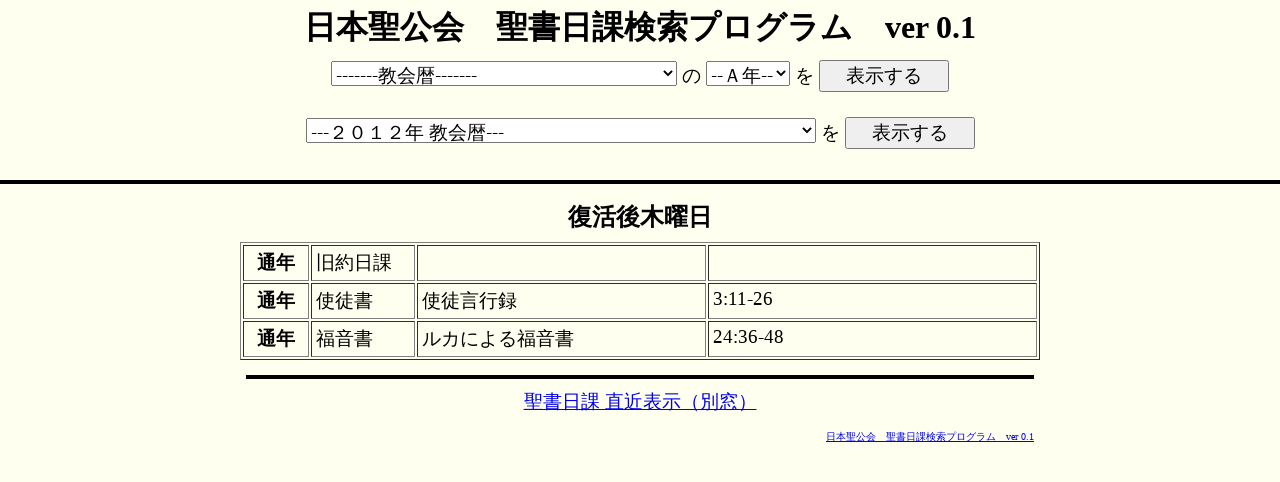

--- FILE ---
content_type: text/html
request_url: https://jcfc.net/nikka/nikka.cgi?nikka_name=%E5%BE%A9%E6%B4%BB%E5%BE%8C%E6%9C%A8%E6%9B%9C%E6%97%A5&nikka_year=A
body_size: 2946
content:
<html>
<head>
<META HTTP-EQUIV="Content-type" CONTENT="text/html; charset=UTF-8">
   <TITLE>日本聖公会　聖書日課検索プログラム　ver 0.1</TITLE>
<META NAME="description" content="日本聖公会　聖書日課検索プログラム　ver 0.1">

<!--スタイルシート-->
<link type="text/css" rel="stylesheet" href="./nikka.css">

</HEAD>
<BODY BGCOLOR="IVORY">
<CENTER>
<H1>日本聖公会　聖書日課検索プログラム　ver 0.1</H1>

<TABLE BORDER="0" CELLSPACING="2" CELLPADDING="2">
<TR>
<TD ALIGN="CENTER">
<form method="POST" action="./nikka.cgi">
<select name="nikka_name">
<option value="" selected>-------教会暦-------
<option value="">　
<optgroup label="-------降臨節-------">
<option value="降臨節 第１主日">降臨節第１主日
<option value="降臨節 第２主日">降臨節第２主日
<option value="降臨節 第３主日">降臨節第３主日
<option value="降臨節 第３主日">降臨節第３主日
<option value="降臨節 第４主日">降臨節第４主日
<option value="">　
<optgroup label="-------降誕節-------">
<option value="降誕日">降誕日
<option value="降誕後 第１主日">降誕後第１主日
<option value="主イエス命名の日">主イエス命名の日
<option value="降誕後 第２主日">降誕後第２主日
<option value="">　
<optgroup label="-------顕現節-------">
<option value="顕現日">顕現日
<option value="顕現後 第１主日・主イエス洗礼の日">顕現後第１主日・主イエス洗礼の日
<option value="顕現後 第２主日">顕現後第２主日
<option value="顕現後 第３主日">顕現後第３主日
<option value="顕現後 第４主日">顕現後第４主日
<option value="顕現後 第５主日">顕現後第５主日
<option value="顕現後 第６主日">顕現後第６主日
<option value="顕現後 第７主日">顕現後第７主日
<option value="顕現後 第８主日">顕現後第８主日
<option value="大斎節前主日">大斎節前主日
<option value="">　
<optgroup label="-------大斎節-------">
<option value="大斎始日（灰の水曜日）">大斎始日（灰の水曜日）
<option value="大斎節 第１主日">大斎節第１主日
<option value="大斎節 第２主日">大斎節第２主日
<option value="大斎節 第３主日">大斎節第３主日
<option value="大斎節 第４主日">大斎節第４主日
<option value="大斎節 第５主日">大斎節第５主日
<option value="復活前主日">復活前主日
<option value="">　
<optgroup label="------- 聖週 -------">
<option value="復活前月曜日">復活前月曜日
<option value="復活前火曜日">復活前火曜日
<option value="復活前水曜日">復活前水曜日
<option value="聖木曜日">聖木曜日
<option value="聖金曜日（受苦日）">聖金曜日（受苦日）
<option value="聖土曜日">聖土曜日
<option value="">　
<optgroup label="-------復活節-------">
<option value="復活日">復活日
<option value="復活後月曜日">復活後月曜日
<option value="復活後火曜日">復活後火曜日
<option value="復活後水曜日">復活後水曜日
<option value="復活後木曜日">復活後木曜日
<option value="復活後金曜日">復活後金曜日
<option value="復活後土曜日">復活後土曜日
<option value="復活節 第２主日">復活節第２主日
<option value="復活節 第３主日">復活節第３主日
<option value="復活節 第４主日">復活節第４主日
<option value="復活節 第５主日">復活節第５主日
<option value="復活節 第６主日">復活節第６主日
<option value="昇天日">昇天日
<option value="復活節 第７主日（昇天後主日）">復活節第７主日（昇天後主日）
<option value="聖霊降臨日">聖霊降臨日
<option value="">　
<optgroup label="---聖霊降臨後の節---">
<option value="三位一体主日・聖霊降臨後第１主日">三位一体主日・聖霊降臨後第１主日
<option value="特定１">特定１
<option value="特定２">特定２
<option value="特定３">特定３
<option value="特定４">特定４
<option value="特定５">特定５
<option value="特定６">特定６
<option value="特定７">特定７
<option value="特定８">特定８
<option value="特定９">特定９
<option value="特定10">特定10
<option value="特定11">特定11
<option value="特定12">特定12
<option value="特定13">特定13
<option value="特定14">特定14
<option value="特定15">特定15
<option value="特定16">特定16
<option value="特定17">特定17
<option value="特定18">特定18
<option value="特定19">特定19
<option value="特定20">特定20
<option value="特定21">特定21
<option value="特定22">特定22
<option value="特定23">特定23
<option value="特定24">特定24
<option value="特定25">特定25
<option value="特定26">特定26
<option value="特定27">特定27
<option value="特定28">特定28
<option value="降臨節前主日（特定29）">降臨節前主日（特定29）
<option value="">　
<optgroup label="-----その他祝日-----">
<option value="使徒聖アンデレ日">使徒聖アンデレ日
<option value="使徒聖トマス日">使徒聖トマス日
<option value="最初の殉教者聖ステパノ日">最初の殉教者聖ステパノ日
<option value="福音記者使徒聖ヨハネ日">福音記者使徒聖ヨハネ日
<option value="聖なる幼子の日">聖なる幼子の日
<option value="使徒聖パウロ回心日">使徒聖パウロ回心日
<option value="被献日">被献日
<option value="使徒聖マッテヤ日">使徒聖マッテヤ日
<option value="聖ヨセフ日">聖ヨセフ日
<option value="聖マリヤへのみ告げの日">聖マリヤへのみ告げの日
<option value="福音記者聖マルコ日">福音記者聖マルコ日
<option value="使徒聖ピリポ・使徒聖ヤコブ日">使徒聖ピリポ・使徒聖ヤコブ日
<option value="使徒聖バルナバ日">使徒聖バルナバ日
<option value="洗礼者聖ヨハネ誕生日">洗礼者聖ヨハネ誕生日
<option value="使徒聖ペテロ・使徒聖パウロ日">使徒聖ペテロ・使徒聖パウロ日
<option value="マグダラの聖マリヤ日">マグダラの聖マリヤ日
<option value="使徒聖ヤコブ日">使徒聖ヤコブ日
<option value="主イエス変容の日">主イエス変容の日
<option value="主の母聖マリヤ日">主の母聖マリヤ日
<option value="使徒聖バルトロマイ日">使徒聖バルトロマイ日
<option value="福音記者使徒聖マタイ日">福音記者使徒聖マタイ日
<option value="聖ミカエルおよび諸天使の日">聖ミカエルおよび諸天使の日
<option value="福音記者聖ルカ日">福音記者聖ルカ日
<option value="使徒聖シモン・使徒聖ユダ日">使徒聖シモン・使徒聖ユダ日
<option value="諸聖徒日">諸聖徒日
<option value="日本の殉教者">日本の殉教者
<option value="日本聖公会組織成立記念日">日本聖公会組織成立記念日
<option value="日本聖公会初代主教ウイリアムズ">日本聖公会初代主教ウイリアムズ
<option value="収穫感謝">収穫感謝
<option value="伝道祈祷">伝道祈祷
</select><SPAN STYLE="FONT-SIZE:14PT"> の</SPAN>
<select name="nikka_year">
<option value="A" selected>--Ａ年--
<option value="B">--Ｂ年--
<option value="C">--Ｃ年--
</select><SPAN STYLE="FONT-SIZE:14PT"> を</SPAN>
<input type=submit value="　表示する　">
</FORM>
</TD>
</TR>

<TR>
<TD ALIGN="CENTER">
<form method="POST" action="./nikka.cgi">
<input type="hidden" name="nikka_year" value="B">

<select name="nikka_name">

<option value="" selected>---２０１２年 教会暦---

<optgroup label="-------降臨節-------">

<option value="降臨節 第１主日">2012年11月27日　降臨節第１主日

<option value="降臨節 第２主日">2012年12月04日　降臨節第２主日

<option value="降臨節 第３主日">2012年12月11日　降臨節第３主日

<option value="降臨節 第４主日">2012年12月18日　降臨節第４主日

<option value="降誕日">2012年12月25日　降誕日

<option value="">　

<optgroup label="-------顕現節-------">

<option value="顕現日">2012年01月06日　顕現日

<option value="顕現後 第１主日・主イエス洗礼の日">2012年01月08日　顕現後第１主日・主イエス洗礼の日

<option value="顕現後 第２主日">2012年01月15日　顕現後第２主日

<option value="顕現後 第３主日">2012年01月22日　顕現後第３主日

<option value="顕現後 第４主日">2012年01月29日　顕現後第４主日

<option value="顕現後 第５主日">2012年02月05日　顕現後第５主日

<option value="顕現後 第６主日">2012年02月12日　顕現後第６主日

<option value="大斎節前主日">2012年02月19日　大斎節前主日

<option value="">　

<optgroup label="-------大斎節-------">

<option value="大斎始日（灰の水曜日）">2012年02月22日　大斎始日（灰の水曜日）

<option value="大斎節 第１主日">2012年02月26日　大斎節第１主日

<option value="大斎節 第２主日">2012年03月04日　大斎節第２主日

<option value="大斎節 第３主日">2012年03月11日　大斎節第３主日

<option value="大斎節 第４主日">2012年03月18日　大斎節第４主日

<option value="大斎節 第５主日">2012年03月25日　大斎節第５主日

<option value="復活前主日">2012年04月01日　復活前主日

<option value="">　

<optgroup label="------- 聖週 -------">

<option value="復活前月曜日">2012年04月02日　復活前月曜日

<option value="復活前火曜日">2012年04月03日　復活前火曜日

<option value="復活前水曜日">2012年04月04日　復活前水曜日

<option value="聖木曜日">2012年04月05日　聖木曜日

<option value="聖金曜日（受苦日）">2012年04月06日　聖金曜日（受苦日）

<option value="聖土曜日">2012年04月07日　聖土曜日

<option value="">　

<optgroup label="-------復活節-------">

<option value="復活日">2012年04月08日　復活日

<option value="復活後月曜日">2012年04月09日　復活後月曜日

<option value="復活後火曜日">2012年04月10日　復活後火曜日

<option value="復活後水曜日">2012年04月11日　復活後水曜日

<option value="復活後木曜日">2012年04月12日　復活後木曜日

<option value="復活後金曜日">2012年04月13日　復活後金曜日

<option value="復活後土曜日">2012年04月14日　復活後土曜日

<option value="復活節 第２主日">2012年04月15日　復活節第２主日

<option value="復活節 第３主日">2012年04月22日　復活節第３主日

<option value="復活節 第４主日">2012年04月29日　復活節第４主日

<option value="復活節 第５主日">2012年05月06日　復活節第５主日

<option value="復活節 第６主日">2012年05月13日　復活節第６主日

<option value="昇天日">2012年05月17日　昇天日

<option value="復活節 第７主日（昇天後主日）">2012年05月20日　復活節第７主日（昇天後主日）

<option value="聖霊降臨日">2012年05月27日　聖霊降臨日

<option value="">　

<optgroup label="---聖霊降臨後の節---">

<option value="三位一体主日・聖霊降臨後第１主日">2012年06月03日　三位一体主日・聖霊降臨後第１主日

<option value="特定５">2012年06月10日　聖霊降臨後第２主日　特定５

<option value="特定６">2012年06月17日　聖霊降臨後第３主日　特定６

<option value="特定７">2012年06月24日　聖霊降臨後第４主日　特定７

<option value="特定８">2012年07月01日　聖霊降臨後第５主日　特定８

<option value="特定９">2012年07月08日　聖霊降臨後第６主日　特定９

<option value="特定10">2012年07月15日　聖霊降臨後第７主日　特定10

<option value="特定11">2012年07月22日　聖霊降臨後第８主日　特定11

<option value="特定12">2012年07月29日　聖霊降臨後第９主日　特定12

<option value="特定13">2012年08月05日　聖霊降臨後第10主日　特定13

<option value="特定14">2012年08月12日　聖霊降臨後第11主日　特定14

<option value="特定15">2012年08月19日　聖霊降臨後第12主日　特定15

<option value="特定16">2012年08月26日　聖霊降臨後第13主日　特定16

<option value="特定17">2012年09月02日　聖霊降臨後第14主日　特定17

<option value="特定18">2012年09月09日　聖霊降臨後第15主日　特定18

<option value="特定19">2012年09月16日　聖霊降臨後第16主日　特定19

<option value="特定20">2012年09月23日　聖霊降臨後第17主日　特定20

<option value="特定21">2012年09月30日　聖霊降臨後第18主日　特定21

<option value="特定22">2012年10月07日　聖霊降臨後第19主日　特定22

<option value="特定23">2012年10月14日　聖霊降臨後第20主日　特定23

<option value="特定24">2012年10月21日　聖霊降臨後第21主日　特定24

<option value="特定25">2012年10月28日　聖霊降臨後第22主日　特定25

<option value="特定26">2012年11月04日　聖霊降臨後第23主日　特定26

<option value="特定27">2012年11月11日　聖霊降臨後第24主日　特定27

<option value="特定28">2012年11月18日　聖霊降臨後第25主日　特定28

<option value="降臨節前主日（特定29）">2012年11月25日　降臨節前主日　特定29

</select><SPAN STYLE="FONT-SIZE:14PT"> を</SPAN>
<input type=submit value="　表示する　">
</FORM>
</TD>
</TR>
</TABLE>
</CENTER>

<HR NOSHADE>

<CENTER>
<TABLE BORDER="0">
<TR>
<TD COLSPAN="4">
<H2>復活後木曜日
</H2>
</TD>
</TR>
</TABLE>
<TABLE BORDER="1" CELLSPACING="2" CELLPADDING="4" WIDTH="800">
<TR>
<TH WIDTH="60">通年</TH>
<TD WIDTH="100">旧約日課</TD>
<TD WIDTH="300"></TD>
<TD WIDTH="340"></TD>
</TR>

<TR>
<TH>通年</TH>
<TD>使徒書</TD>
<TD>使徒言行録</TD>
<TD>3:11-26</TD>
</TR>

<TR>
<TH>通年</TH>
<TD>福音書</TD>
<TD>ルカによる福音書</TD>
<TD>24:36-48
</TD>
</TR>
</TABLE>

<TABLE BORDER="0" CELLSPACING="2" CELLPADDING="4" WIDTH="800">
<TR>
<TD>
<HR NOSHADE>

<DIV ALIGN="CENTER">
<A HREF="./nikka_next.cgi" TARGET="_blank">聖書日課 直近表示（別窓）</A>
</DIV>

<P class="sign">
<A HREF="http://jcfc.net/" TARGET="_blank">日本聖公会　聖書日課検索プログラム　ver 0.1</A>
</P>
</TD>
</TR>
</TABLE>
</CENTER>

</BODY>
</HTML>


--- FILE ---
content_type: text/css
request_url: https://jcfc.net/nikka/nikka.css
body_size: 850
content:
/* nikka.css */

/* �����e�L�X�g���� */
p.longtext {
   margin           : 0.5em 30px 1.5em 30px;  /* ��E�E�E���E���̗]�� */
   font-size        : 14px;                  /* �����̑傫�� */
   line-height      : 1.5;                   /* �s�� */
}


/* �t�b�^�[�@���쌠�\�� */
p.sign {
 margin           : 1.5em 0px 2em 0px;  /* ��E�E�E���E���̗]�� */
 text-align       : right;                 /* �R���e���c�̃Z���^�����O */
 font-size        : 10px;                  /* �����̑傫�� */
}



/* �X�N���[���o�[����ɕ\���y�Z���^�����O�̃Y���h�~�z */
html {
   overflow-y:scroll;
}

/* �R���e���c�̃Z���^�����O */
body {
 text-align       : center;                   /* �R���e���c�̃Z���^�����O */
 margin           :  0px  0px  0px  0px;      /* ��E�E�E���E���̗]�� */
 padding          :  0px  0px  0px  0px;      /* ��E�E�E���E���̊Ԋu */
 color            : #000000;                  /* �����̐F */
 background-color : #FFFFF0;                  /* �w�i�F */
}

#contents {
 text-align    : left;                        /* �e�L�X�g������ */
 margin        : 0 auto;                      /* �R���e���c�̃Z���^�����O */
 width         : 800px;                       /* ���� */
}


/* �e��e�[�u�� */
table {
 width            : 800px;                 /* ���� */
 font-size        : 14pt;                  /* �t�H���g�̑傫�� */
}

table td {
 vertical-align   : top;                   /* �����̐����ʒu */
}



/* ���o���i�ėp�I�Ȑݒ�j */
h1 , h2 , h3 , h4 , h5 , h6 {
 text-align       : center;                   /* �R���e���c�̃Z���^�����O */
 margin           : 0em  0px 0em 0px;       /* ��E�E�E���E���̗]�� */
 padding          : 6px  0px 10px 0px;       /* ��E�E�E���E���̊Ԋu */
 border-style     : none none none none;   /* ��E�E�E���E���̘g���̎�� */
 border-width     :  0px  0px  0px  0px;    /* ��E�E�E���E���̘g���̑��� */
}

/* ���o���ih1�j */
h1 {
 font-size        : 24pt;                  /* �t�H���g�̑傫�� */
 margin           : 0em  0px 0em 0px;       /* ��E�E�E���E���̗]�� */
 padding          : 6px  0px 6px 0px;       /* ��E�E�E���E���̊Ԋu */
 border-style     : none none none none;   /* ��E�E�E���E���̘g���̎�� */
 border-width     :  0px  0px  0px  0px;    /* ��E�E�E���E���̘g���̑��� */
}


/* ���o���ih2�j */
h2 {
 font-size        : 18pt;                  /* �t�H���g�̑傫�� */
 margin           : 0em  0px 0em 0px;       /* ��E�E�E���E���̗]�� */
 padding          : 6px  0px 6px 0px;       /* ��E�E�E���E���̊Ԋu */
 border-style     : none none none none;   /* ��E�E�E���E���̘g���̎�� */
 border-width     :  0px  0px  0px  0px;    /* ��E�E�E���E���̘g���̑��� */
}


/* �T�u�^�C�g������ */
.subtitle {
 display          : block;
 font-size        : 60%;                  /* �����̑傫�� */
 color            : #000;              /* �t�H���g�̐F */
 margin           : 2px 0px 0px 0px;      /* ��E�E�E���E���̗]�� */
 padding          : 0px 0px 0px 0px;      /* ��E�E�E���E���̗]�� */
 text-align       : right;                /* �e�L�X�g�ʒu */
}


/* ������ */
hr {
 border           : 0;
 width            : 100%;                 /* ���� */
 height           : 2px;
 padding          : 0px 0px 2px 0px;       /* ��E�E�E���E���̊Ԋu */
 background-color : #000000;
}


/* �t�H�[�� */
select {
 font-size        : 14pt;                  /* �t�H���g�̑傫�� */
}

input {
 font-size        : 14pt;                  /* �t�H���g�̑傫�� */
}


